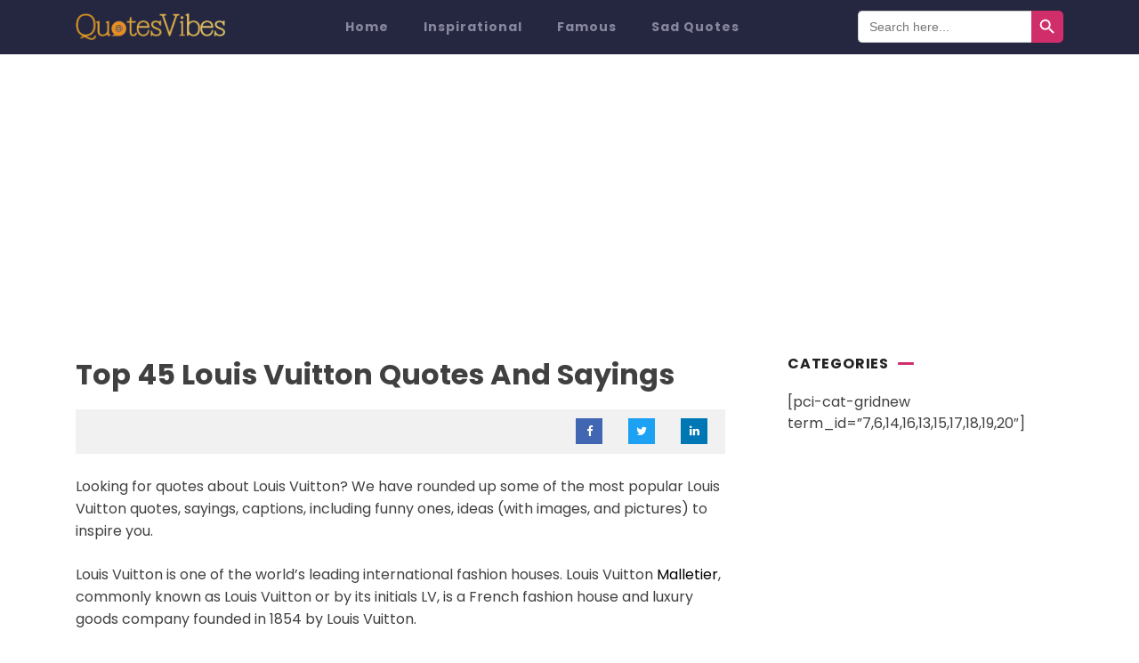

--- FILE ---
content_type: text/html; charset=UTF-8
request_url: https://quotesvibes.com/louis-vuitton-quotes-sayings/
body_size: 17414
content:
<!doctype html>
<html lang="en-US" prefix="og: https://ogp.me/ns#" class="js no-svg">
<head>
<meta charset="UTF-8">
<meta name="viewport" content="width=device-width, initial-scale=1">
<link rel="profile" href="https://gmpg.org/xfn/11">
<style>img:is([sizes="auto" i], [sizes^="auto," i]) { contain-intrinsic-size: 3000px 1500px }</style>
<!-- Search Engine Optimization by Rank Math - https://rankmath.com/ -->
<title>Top 45 Louis Vuitton Quotes And Sayings | Quotes Vibes</title>
<meta name="robots" content="follow, index, max-snippet:-1, max-video-preview:-1, max-image-preview:large"/>
<link rel="canonical" href="https://quotesvibes.com/louis-vuitton-quotes-sayings/" />
<meta property="og:locale" content="en_US" />
<meta property="og:type" content="article" />
<meta property="og:title" content="Top 45 Louis Vuitton Quotes And Sayings | Quotes Vibes" />
<meta property="og:description" content="Looking for quotes about Louis Vuitton? We have rounded up some of the most popular Louis Vuitton quotes, sayings, captions, including funny ones, ideas (with images, and pictures) to inspire you. Louis Vuitton is one of the world&#8217;s leading international fashion houses. Louis Vuitton Malletier, commonly known as Louis Vuitton or by its initials LV,&hellip;" />
<meta property="og:url" content="https://quotesvibes.com/louis-vuitton-quotes-sayings/" />
<meta property="article:tag" content="Louis Vuitton Quotes" />
<meta property="article:section" content="Famous" />
<meta property="og:updated_time" content="2021-05-12T19:52:11+00:00" />
<meta property="og:image" content="https://quotesvibes.com/wp-content/uploads/2021/05/Top-45-Louis-Vuitton-Quotes-And-Sayings.jpg" />
<meta property="og:image:secure_url" content="https://quotesvibes.com/wp-content/uploads/2021/05/Top-45-Louis-Vuitton-Quotes-And-Sayings.jpg" />
<meta property="og:image:width" content="1019" />
<meta property="og:image:height" content="542" />
<meta property="og:image:alt" content="Top 45 Louis Vuitton Quotes And Sayings" />
<meta property="og:image:type" content="image/jpeg" />
<meta property="article:published_time" content="2021-05-12T19:51:10+00:00" />
<meta property="article:modified_time" content="2021-05-12T19:52:11+00:00" />
<meta name="twitter:card" content="summary_large_image" />
<meta name="twitter:title" content="Top 45 Louis Vuitton Quotes And Sayings | Quotes Vibes" />
<meta name="twitter:description" content="Looking for quotes about Louis Vuitton? We have rounded up some of the most popular Louis Vuitton quotes, sayings, captions, including funny ones, ideas (with images, and pictures) to inspire you. Louis Vuitton is one of the world&#8217;s leading international fashion houses. Louis Vuitton Malletier, commonly known as Louis Vuitton or by its initials LV,&hellip;" />
<meta name="twitter:image" content="https://quotesvibes.com/wp-content/uploads/2021/05/Top-45-Louis-Vuitton-Quotes-And-Sayings.jpg" />
<meta name="twitter:label1" content="Written by" />
<meta name="twitter:data1" content="Abhishek J" />
<meta name="twitter:label2" content="Time to read" />
<meta name="twitter:data2" content="9 minutes" />
<script type="application/ld+json" class="rank-math-schema">{"@context":"https://schema.org","@graph":[{"@type":"Organization","@id":"https://quotesvibes.com/#organization","name":"Quotes Vibes"},{"@type":"WebSite","@id":"https://quotesvibes.com/#website","url":"https://quotesvibes.com","publisher":{"@id":"https://quotesvibes.com/#organization"},"inLanguage":"en-US"},{"@type":"ImageObject","@id":"https://quotesvibes.com/wp-content/uploads/2021/05/Top-45-Louis-Vuitton-Quotes-And-Sayings.jpg","url":"https://quotesvibes.com/wp-content/uploads/2021/05/Top-45-Louis-Vuitton-Quotes-And-Sayings.jpg","width":"1019","height":"542","caption":"Top 45 Louis Vuitton Quotes And Sayings","inLanguage":"en-US"},{"@type":"BreadcrumbList","@id":"https://quotesvibes.com/louis-vuitton-quotes-sayings/#breadcrumb","itemListElement":[{"@type":"ListItem","position":"1","item":{"@id":"https://quotesvibes.com","name":"Home"}},{"@type":"ListItem","position":"2","item":{"@id":"https://quotesvibes.com/louis-vuitton-quotes-sayings/","name":"Top 45 Louis Vuitton Quotes And Sayings"}}]},{"@type":"WebPage","@id":"https://quotesvibes.com/louis-vuitton-quotes-sayings/#webpage","url":"https://quotesvibes.com/louis-vuitton-quotes-sayings/","name":"Top 45 Louis Vuitton Quotes And Sayings | Quotes Vibes","datePublished":"2021-05-12T19:51:10+00:00","dateModified":"2021-05-12T19:52:11+00:00","isPartOf":{"@id":"https://quotesvibes.com/#website"},"primaryImageOfPage":{"@id":"https://quotesvibes.com/wp-content/uploads/2021/05/Top-45-Louis-Vuitton-Quotes-And-Sayings.jpg"},"inLanguage":"en-US","breadcrumb":{"@id":"https://quotesvibes.com/louis-vuitton-quotes-sayings/#breadcrumb"}},{"@type":"Person","@id":"https://quotesvibes.com/author/admin/","name":"Abhishek J","url":"https://quotesvibes.com/author/admin/","image":{"@type":"ImageObject","@id":"https://secure.gravatar.com/avatar/480a7d42835315f9d65fdbba9eddc95842faf17c41509282d23f2e7c51f28027?s=96&amp;d=mm&amp;r=g","url":"https://secure.gravatar.com/avatar/480a7d42835315f9d65fdbba9eddc95842faf17c41509282d23f2e7c51f28027?s=96&amp;d=mm&amp;r=g","caption":"Abhishek J","inLanguage":"en-US"},"sameAs":["https://quotesvibes.com/"],"worksFor":{"@id":"https://quotesvibes.com/#organization"}},{"@type":"BlogPosting","headline":"Top 45 Louis Vuitton Quotes And Sayings | Quotes Vibes","keywords":"Louis Vuitton Quotes","datePublished":"2021-05-12T19:51:10+00:00","dateModified":"2021-05-12T19:52:11+00:00","author":{"@id":"https://quotesvibes.com/author/admin/","name":"Abhishek J"},"publisher":{"@id":"https://quotesvibes.com/#organization"},"description":"Looking for quotes about Louis Vuitton? We have rounded up some of the most popular Louis Vuitton quotes, sayings, captions, including funny ones, ideas (with images, and pictures) to inspire you.","name":"Top 45 Louis Vuitton Quotes And Sayings | Quotes Vibes","@id":"https://quotesvibes.com/louis-vuitton-quotes-sayings/#richSnippet","isPartOf":{"@id":"https://quotesvibes.com/louis-vuitton-quotes-sayings/#webpage"},"image":{"@id":"https://quotesvibes.com/wp-content/uploads/2021/05/Top-45-Louis-Vuitton-Quotes-And-Sayings.jpg"},"inLanguage":"en-US","mainEntityOfPage":{"@id":"https://quotesvibes.com/louis-vuitton-quotes-sayings/#webpage"}}]}</script>
<!-- /Rank Math WordPress SEO plugin -->
<link rel="alternate" type="application/rss+xml" title="Quotes Vibes &raquo; Feed" href="https://quotesvibes.com/feed/" />
<link rel="alternate" type="application/rss+xml" title="Quotes Vibes &raquo; Comments Feed" href="https://quotesvibes.com/comments/feed/" />
<link rel="alternate" type="application/rss+xml" title="Quotes Vibes &raquo; Top 45 Louis Vuitton Quotes And Sayings Comments Feed" href="https://quotesvibes.com/louis-vuitton-quotes-sayings/feed/" />
<!-- <link rel='stylesheet' id='pt-cv-public-style-css' href='https://quotesvibes.com/wp-content/plugins/content-views-query-and-display-post-page/public/assets/css/cv.css?ver=4.1' media='all' /> -->
<!-- <link rel='stylesheet' id='wp-block-library-css' href='https://quotesvibes.com/wp-includes/css/dist/block-library/style.min.css?ver=6.8.1' media='all' /> -->
<link rel="stylesheet" type="text/css" href="//quotesvibes.com/wp-content/cache/wpfc-minified/jmy9mbbj/3ufqo.css" media="all"/>
<style id='classic-theme-styles-inline-css'>
/*! This file is auto-generated */
.wp-block-button__link{color:#fff;background-color:#32373c;border-radius:9999px;box-shadow:none;text-decoration:none;padding:calc(.667em + 2px) calc(1.333em + 2px);font-size:1.125em}.wp-block-file__button{background:#32373c;color:#fff;text-decoration:none}
</style>
<style id='global-styles-inline-css'>
:root{--wp--preset--aspect-ratio--square: 1;--wp--preset--aspect-ratio--4-3: 4/3;--wp--preset--aspect-ratio--3-4: 3/4;--wp--preset--aspect-ratio--3-2: 3/2;--wp--preset--aspect-ratio--2-3: 2/3;--wp--preset--aspect-ratio--16-9: 16/9;--wp--preset--aspect-ratio--9-16: 9/16;--wp--preset--color--black: #000000;--wp--preset--color--cyan-bluish-gray: #abb8c3;--wp--preset--color--white: #ffffff;--wp--preset--color--pale-pink: #f78da7;--wp--preset--color--vivid-red: #cf2e2e;--wp--preset--color--luminous-vivid-orange: #ff6900;--wp--preset--color--luminous-vivid-amber: #fcb900;--wp--preset--color--light-green-cyan: #7bdcb5;--wp--preset--color--vivid-green-cyan: #00d084;--wp--preset--color--pale-cyan-blue: #8ed1fc;--wp--preset--color--vivid-cyan-blue: #0693e3;--wp--preset--color--vivid-purple: #9b51e0;--wp--preset--gradient--vivid-cyan-blue-to-vivid-purple: linear-gradient(135deg,rgba(6,147,227,1) 0%,rgb(155,81,224) 100%);--wp--preset--gradient--light-green-cyan-to-vivid-green-cyan: linear-gradient(135deg,rgb(122,220,180) 0%,rgb(0,208,130) 100%);--wp--preset--gradient--luminous-vivid-amber-to-luminous-vivid-orange: linear-gradient(135deg,rgba(252,185,0,1) 0%,rgba(255,105,0,1) 100%);--wp--preset--gradient--luminous-vivid-orange-to-vivid-red: linear-gradient(135deg,rgba(255,105,0,1) 0%,rgb(207,46,46) 100%);--wp--preset--gradient--very-light-gray-to-cyan-bluish-gray: linear-gradient(135deg,rgb(238,238,238) 0%,rgb(169,184,195) 100%);--wp--preset--gradient--cool-to-warm-spectrum: linear-gradient(135deg,rgb(74,234,220) 0%,rgb(151,120,209) 20%,rgb(207,42,186) 40%,rgb(238,44,130) 60%,rgb(251,105,98) 80%,rgb(254,248,76) 100%);--wp--preset--gradient--blush-light-purple: linear-gradient(135deg,rgb(255,206,236) 0%,rgb(152,150,240) 100%);--wp--preset--gradient--blush-bordeaux: linear-gradient(135deg,rgb(254,205,165) 0%,rgb(254,45,45) 50%,rgb(107,0,62) 100%);--wp--preset--gradient--luminous-dusk: linear-gradient(135deg,rgb(255,203,112) 0%,rgb(199,81,192) 50%,rgb(65,88,208) 100%);--wp--preset--gradient--pale-ocean: linear-gradient(135deg,rgb(255,245,203) 0%,rgb(182,227,212) 50%,rgb(51,167,181) 100%);--wp--preset--gradient--electric-grass: linear-gradient(135deg,rgb(202,248,128) 0%,rgb(113,206,126) 100%);--wp--preset--gradient--midnight: linear-gradient(135deg,rgb(2,3,129) 0%,rgb(40,116,252) 100%);--wp--preset--font-size--small: 13px;--wp--preset--font-size--medium: 20px;--wp--preset--font-size--large: 36px;--wp--preset--font-size--x-large: 42px;--wp--preset--spacing--20: 0.44rem;--wp--preset--spacing--30: 0.67rem;--wp--preset--spacing--40: 1rem;--wp--preset--spacing--50: 1.5rem;--wp--preset--spacing--60: 2.25rem;--wp--preset--spacing--70: 3.38rem;--wp--preset--spacing--80: 5.06rem;--wp--preset--shadow--natural: 6px 6px 9px rgba(0, 0, 0, 0.2);--wp--preset--shadow--deep: 12px 12px 50px rgba(0, 0, 0, 0.4);--wp--preset--shadow--sharp: 6px 6px 0px rgba(0, 0, 0, 0.2);--wp--preset--shadow--outlined: 6px 6px 0px -3px rgba(255, 255, 255, 1), 6px 6px rgba(0, 0, 0, 1);--wp--preset--shadow--crisp: 6px 6px 0px rgba(0, 0, 0, 1);}:where(.is-layout-flex){gap: 0.5em;}:where(.is-layout-grid){gap: 0.5em;}body .is-layout-flex{display: flex;}.is-layout-flex{flex-wrap: wrap;align-items: center;}.is-layout-flex > :is(*, div){margin: 0;}body .is-layout-grid{display: grid;}.is-layout-grid > :is(*, div){margin: 0;}:where(.wp-block-columns.is-layout-flex){gap: 2em;}:where(.wp-block-columns.is-layout-grid){gap: 2em;}:where(.wp-block-post-template.is-layout-flex){gap: 1.25em;}:where(.wp-block-post-template.is-layout-grid){gap: 1.25em;}.has-black-color{color: var(--wp--preset--color--black) !important;}.has-cyan-bluish-gray-color{color: var(--wp--preset--color--cyan-bluish-gray) !important;}.has-white-color{color: var(--wp--preset--color--white) !important;}.has-pale-pink-color{color: var(--wp--preset--color--pale-pink) !important;}.has-vivid-red-color{color: var(--wp--preset--color--vivid-red) !important;}.has-luminous-vivid-orange-color{color: var(--wp--preset--color--luminous-vivid-orange) !important;}.has-luminous-vivid-amber-color{color: var(--wp--preset--color--luminous-vivid-amber) !important;}.has-light-green-cyan-color{color: var(--wp--preset--color--light-green-cyan) !important;}.has-vivid-green-cyan-color{color: var(--wp--preset--color--vivid-green-cyan) !important;}.has-pale-cyan-blue-color{color: var(--wp--preset--color--pale-cyan-blue) !important;}.has-vivid-cyan-blue-color{color: var(--wp--preset--color--vivid-cyan-blue) !important;}.has-vivid-purple-color{color: var(--wp--preset--color--vivid-purple) !important;}.has-black-background-color{background-color: var(--wp--preset--color--black) !important;}.has-cyan-bluish-gray-background-color{background-color: var(--wp--preset--color--cyan-bluish-gray) !important;}.has-white-background-color{background-color: var(--wp--preset--color--white) !important;}.has-pale-pink-background-color{background-color: var(--wp--preset--color--pale-pink) !important;}.has-vivid-red-background-color{background-color: var(--wp--preset--color--vivid-red) !important;}.has-luminous-vivid-orange-background-color{background-color: var(--wp--preset--color--luminous-vivid-orange) !important;}.has-luminous-vivid-amber-background-color{background-color: var(--wp--preset--color--luminous-vivid-amber) !important;}.has-light-green-cyan-background-color{background-color: var(--wp--preset--color--light-green-cyan) !important;}.has-vivid-green-cyan-background-color{background-color: var(--wp--preset--color--vivid-green-cyan) !important;}.has-pale-cyan-blue-background-color{background-color: var(--wp--preset--color--pale-cyan-blue) !important;}.has-vivid-cyan-blue-background-color{background-color: var(--wp--preset--color--vivid-cyan-blue) !important;}.has-vivid-purple-background-color{background-color: var(--wp--preset--color--vivid-purple) !important;}.has-black-border-color{border-color: var(--wp--preset--color--black) !important;}.has-cyan-bluish-gray-border-color{border-color: var(--wp--preset--color--cyan-bluish-gray) !important;}.has-white-border-color{border-color: var(--wp--preset--color--white) !important;}.has-pale-pink-border-color{border-color: var(--wp--preset--color--pale-pink) !important;}.has-vivid-red-border-color{border-color: var(--wp--preset--color--vivid-red) !important;}.has-luminous-vivid-orange-border-color{border-color: var(--wp--preset--color--luminous-vivid-orange) !important;}.has-luminous-vivid-amber-border-color{border-color: var(--wp--preset--color--luminous-vivid-amber) !important;}.has-light-green-cyan-border-color{border-color: var(--wp--preset--color--light-green-cyan) !important;}.has-vivid-green-cyan-border-color{border-color: var(--wp--preset--color--vivid-green-cyan) !important;}.has-pale-cyan-blue-border-color{border-color: var(--wp--preset--color--pale-cyan-blue) !important;}.has-vivid-cyan-blue-border-color{border-color: var(--wp--preset--color--vivid-cyan-blue) !important;}.has-vivid-purple-border-color{border-color: var(--wp--preset--color--vivid-purple) !important;}.has-vivid-cyan-blue-to-vivid-purple-gradient-background{background: var(--wp--preset--gradient--vivid-cyan-blue-to-vivid-purple) !important;}.has-light-green-cyan-to-vivid-green-cyan-gradient-background{background: var(--wp--preset--gradient--light-green-cyan-to-vivid-green-cyan) !important;}.has-luminous-vivid-amber-to-luminous-vivid-orange-gradient-background{background: var(--wp--preset--gradient--luminous-vivid-amber-to-luminous-vivid-orange) !important;}.has-luminous-vivid-orange-to-vivid-red-gradient-background{background: var(--wp--preset--gradient--luminous-vivid-orange-to-vivid-red) !important;}.has-very-light-gray-to-cyan-bluish-gray-gradient-background{background: var(--wp--preset--gradient--very-light-gray-to-cyan-bluish-gray) !important;}.has-cool-to-warm-spectrum-gradient-background{background: var(--wp--preset--gradient--cool-to-warm-spectrum) !important;}.has-blush-light-purple-gradient-background{background: var(--wp--preset--gradient--blush-light-purple) !important;}.has-blush-bordeaux-gradient-background{background: var(--wp--preset--gradient--blush-bordeaux) !important;}.has-luminous-dusk-gradient-background{background: var(--wp--preset--gradient--luminous-dusk) !important;}.has-pale-ocean-gradient-background{background: var(--wp--preset--gradient--pale-ocean) !important;}.has-electric-grass-gradient-background{background: var(--wp--preset--gradient--electric-grass) !important;}.has-midnight-gradient-background{background: var(--wp--preset--gradient--midnight) !important;}.has-small-font-size{font-size: var(--wp--preset--font-size--small) !important;}.has-medium-font-size{font-size: var(--wp--preset--font-size--medium) !important;}.has-large-font-size{font-size: var(--wp--preset--font-size--large) !important;}.has-x-large-font-size{font-size: var(--wp--preset--font-size--x-large) !important;}
:where(.wp-block-post-template.is-layout-flex){gap: 1.25em;}:where(.wp-block-post-template.is-layout-grid){gap: 1.25em;}
:where(.wp-block-columns.is-layout-flex){gap: 2em;}:where(.wp-block-columns.is-layout-grid){gap: 2em;}
:root :where(.wp-block-pullquote){font-size: 1.5em;line-height: 1.6;}
</style>
<!-- <link rel='stylesheet' id='contact-form-7-css' href='https://quotesvibes.com/wp-content/plugins/contact-form-7/includes/css/styles.css?ver=6.0.6' media='all' /> -->
<!-- <link rel='stylesheet' id='wpos-slick-style-css' href='https://quotesvibes.com/wp-content/plugins/post-category-image-with-grid-and-slider/assets/css/slick.css?ver=1.5.3' media='all' /> -->
<!-- <link rel='stylesheet' id='pciwgas-publlic-style-css' href='https://quotesvibes.com/wp-content/plugins/post-category-image-with-grid-and-slider/assets/css/pciwgas-public.css?ver=1.5.3' media='all' /> -->
<!-- <link rel='stylesheet' id='ivory-search-styles-css' href='https://quotesvibes.com/wp-content/plugins/add-search-to-menu/public/css/ivory-search.min.css?ver=5.5.11' media='all' /> -->
<!-- <link rel='stylesheet' id='ez-toc-css' href='https://quotesvibes.com/wp-content/plugins/easy-table-of-contents/assets/css/screen.min.css?ver=2.0.74' media='all' /> -->
<link rel="stylesheet" type="text/css" href="//quotesvibes.com/wp-content/cache/wpfc-minified/7nxnkzfx/3ufqo.css" media="all"/>
<style id='ez-toc-inline-css'>
div#ez-toc-container .ez-toc-title {font-size: 120%;}div#ez-toc-container .ez-toc-title {font-weight: 500;}div#ez-toc-container ul li , div#ez-toc-container ul li a {font-size: 95%;}div#ez-toc-container ul li , div#ez-toc-container ul li a {font-weight: 500;}div#ez-toc-container nav ul ul li {font-size: 90%;}
.ez-toc-container-direction {direction: ltr;}.ez-toc-counter ul{counter-reset: item ;}.ez-toc-counter nav ul li a::before {content: counters(item, '.', decimal) '. ';display: inline-block;counter-increment: item;flex-grow: 0;flex-shrink: 0;margin-right: .2em; float: left; }.ez-toc-widget-direction {direction: ltr;}.ez-toc-widget-container ul{counter-reset: item ;}.ez-toc-widget-container nav ul li a::before {content: counters(item, '.', decimal) '. ';display: inline-block;counter-increment: item;flex-grow: 0;flex-shrink: 0;margin-right: .2em; float: left; }
</style>
<!-- <link rel='stylesheet' id='bootstrap-css-css' href='https://quotesvibes.com/wp-content/themes/blogwaves/assets/css/bootstrap.css?ver=6.8.1' media='all' /> -->
<!-- <link rel='stylesheet' id='font-awesome-css-css' href='https://quotesvibes.com/wp-content/themes/blogwaves/assets/css/font-awesome.css?ver=6.8.1' media='all' /> -->
<!-- <link rel='stylesheet' id='blogwaves-meanmenu-css-css' href='https://quotesvibes.com/wp-content/themes/blogwaves/assets/css/meanmenu.css?ver=6.8.1' media='all' /> -->
<!-- <link rel='stylesheet' id='blogwaves-responsive-css-css' href='https://quotesvibes.com/wp-content/themes/blogwaves/assets/css/responsive.css?ver=6.8.1' media='all' /> -->
<!-- <link rel='stylesheet' id='blogwaves-custom-css-css' href='https://quotesvibes.com/wp-content/themes/blogwaves/assets/css/custom.css?ver=6.8.1' media='all' /> -->
<!-- <link rel='stylesheet' id='blogwaves-style-css' href='https://quotesvibes.com/wp-content/themes/blogwaves/style.css?ver=1.0.0' media='all' /> -->
<link rel="stylesheet" type="text/css" href="//quotesvibes.com/wp-content/cache/wpfc-minified/1b1u84md/3ufqo.css" media="all"/>
<script src='//quotesvibes.com/wp-content/cache/wpfc-minified/1nejxeek/3ufqo.js' type="text/javascript"></script>
<!-- <script src="https://quotesvibes.com/wp-includes/js/jquery/jquery.min.js?ver=3.7.1" id="jquery-core-js"></script> -->
<!-- <script src="https://quotesvibes.com/wp-includes/js/jquery/jquery-migrate.min.js?ver=3.4.1" id="jquery-migrate-js"></script> -->
<script id="jquery-js-after">
jQuery(document).ready(function() {
jQuery(".47449f6721b28efee8f78d690a93ba95").click(function() {
jQuery.post(
"https://quotesvibes.com/wp-admin/admin-ajax.php", {
"action": "quick_adsense_onpost_ad_click",
"quick_adsense_onpost_ad_index": jQuery(this).attr("data-index"),
"quick_adsense_nonce": "2f96b7760b",
}, function(response) { }
);
});
});
</script>
<link rel="https://api.w.org/" href="https://quotesvibes.com/wp-json/" /><link rel="alternate" title="JSON" type="application/json" href="https://quotesvibes.com/wp-json/wp/v2/posts/702" /><link rel="EditURI" type="application/rsd+xml" title="RSD" href="https://quotesvibes.com/xmlrpc.php?rsd" />
<meta name="generator" content="WordPress 6.8.1" />
<link rel='shortlink' href='https://quotesvibes.com/?p=702' />
<link rel="alternate" title="oEmbed (JSON)" type="application/json+oembed" href="https://quotesvibes.com/wp-json/oembed/1.0/embed?url=https%3A%2F%2Fquotesvibes.com%2Flouis-vuitton-quotes-sayings%2F" />
<link rel="alternate" title="oEmbed (XML)" type="text/xml+oembed" href="https://quotesvibes.com/wp-json/oembed/1.0/embed?url=https%3A%2F%2Fquotesvibes.com%2Flouis-vuitton-quotes-sayings%2F&#038;format=xml" />
<!-- GA Google Analytics @ https://m0n.co/ga -->
<script>
(function(i,s,o,g,r,a,m){i['GoogleAnalyticsObject']=r;i[r]=i[r]||function(){
(i[r].q=i[r].q||[]).push(arguments)},i[r].l=1*new Date();a=s.createElement(o),
m=s.getElementsByTagName(o)[0];a.async=1;a.src=g;m.parentNode.insertBefore(a,m)
})(window,document,'script','https://www.google-analytics.com/analytics.js','ga');
ga('create', 'UA-195125518-1', 'auto');
ga('send', 'pageview');
</script>
<meta name="google-site-verification" content="BtWhCyO8IwOpV298-a05hLjdxHXtiMSk4sZgSKWLL8s" />
<script async src="https://pagead2.googlesyndication.com/pagead/js/adsbygoogle.js?client=ca-pub-4103057395644263" crossorigin="anonymous"></script><link rel="pingback" href="https://quotesvibes.com/xmlrpc.php"><link rel="icon" href="https://quotesvibes.com/wp-content/uploads/2021/04/cropped-favicon-32x32.jpg" sizes="32x32" />
<link rel="icon" href="https://quotesvibes.com/wp-content/uploads/2021/04/cropped-favicon-192x192.jpg" sizes="192x192" />
<link rel="apple-touch-icon" href="https://quotesvibes.com/wp-content/uploads/2021/04/cropped-favicon-180x180.jpg" />
<meta name="msapplication-TileImage" content="https://quotesvibes.com/wp-content/uploads/2021/04/cropped-favicon-270x270.jpg" />
<style id="wp-custom-css">
@import url('https://fonts.googleapis.com/css2?family=Poppins&display=swap');
@import url('https://fonts.googleapis.com/css2?family=Poppins:wght@700&display=swap');
body {font-family: 'Poppins', sans-serif;}
.wp-blog-section .blog-wrap .content-part .title:after, .wp-blog-section .sidebar .sidebar-title .title:after {
content: " ";
margin-left: 10px;
width: 18px;
height: 3px;
background-color: #d02e6a;
position: relative;
bottom: auto;
}
.wp-blog-section .blog-wrap .content-part .title, .wp-blog-section .sidebar .sidebar-title .title {
position: relative;
display: -webkit-box;
display: -webkit-flex;
display: -moz-box;
display: -ms-flexbox;
display: flex;
-webkit-box-align: center;
-webkit-align-items: center;
-moz-box-align: center;
-ms-flex-align: center;
align-items: center;
line-height: 23px;
font-size: 16px;
font-weight: 700;
letter-spacing: .8px;
color: #222;
text-transform:uppercase;
}
.wp-blog-section .blog-wrap .content-part .title:before, .wp-blog-section .sidebar .sidebar-title .title:before {display:none;}
.pciwgas-cat-wrap .pciwgas-post-cat-inner {position:relative;}
.pciwgas-img-wrapper {background:#000;border-radius: 4px;    overflow: hidden;}
.pciwgas-cat-wrap .pciwgas-img-wrapper img.pciwgas-cat-img {opacity:.5;border-radius: 4px;}
.pciwgas-cat-wrap .pciwgas-title {
position: absolute;
top: 0;
width: 100%;
height: 100%;
padding: 55px 15px;
}
.pciwgas-cat-wrap .pciwgas-title a {color:#fff;font-size: 18px;}
.pciwgas-cat-wrap .pciwgas-cat-count {
background: #ee226700 !important;
width: 100%;
float: left;
color: #ffffff;
font-weight: 700;
}
.all-desc {
margin-top: 15px;
line-height: 22px;
font-size: 14px;
color: #666;
}
.pciwgas-post-cat-inner:hover .pciwgas-img-wrapper img.pciwgas-cat-img {
-webkit-transform: scale(1.3);
-ms-transform: scale(1.3);
transform: scale(1.3);
-webkit-transition: .3s;
-o-transition: .3s;
transition: .3s;
}
.rpwe-block li:first-child h3 {
margin-top: 8px !important;
line-height: 20px;
font-size: 14px !important;
font-weight: 600;
color: #222;
clear: both;
width: 100%;
float: left;
}
.rpwe-block li:first-child img {
width: 100%;
border-radius: 4px;
padding: 0 !important;
border: none !important;
margin: 0;
}
.rpwe-block li a .rpwe-thumb {	
padding: 0 !important;
border: none !important;
border-radius:4px;
}
.wp-blog-section .sidebar .sidebar-title .title {margin-bottom:20px;}
.rpwe-block li h3 {line-height: 1;}
.rpwe-block  h3 a {
font-size: 14px;
font-weight: 600;
}
.widget  .rpwe-block li {
border-bottom: none;
margin-bottom: 6px;
padding-bottom: 6px;
}
.wp-blog-section .blog-wrap .content-part h3 a {
font-size: 16px;
}
.wp-blog-section .blog-wrap .content-part h3 a:hover {
color: #f10849;
}
.pt-cv-meta-fields a {
color: #999;
}
.pt-cv-wrapper .pt-cv-ifield img {
width: 100%;
height: 100%;
-o-object-fit: cover;
object-fit: cover;
border-radius: 4px;
max-height: 232px;
}
.sidebar .parentnewwidget .pciwgas-cat-wrap .pciwgas-title a {font-size:15px;}
.sidebar .parentnewwidget .pciwgas-cat-wrap .pciwgas-cat-count {
background: transparent !important;
font-size: 15px;
margin: 15px 24px;
}
.sidebar .pciwgas-post-cat-inner .pciwgas-img-wrapper {height:60px !important;border-radius: 0px;}
.topic-more a:hover {text-decoration:none;}
.ptb-100 {padding-top:20px;}
.pciwgas-cat-wrap .pciwgas-cat-count {padding: 6px 10px;}
.pciwgas-cat-wrap .pciwgas-post-cat-inner {
margin-bottom: 10px;
}
.topic-more a {
font-size: 13px;
align-items: center;
line-height: 20px;
font-weight: 500;
letter-spacing: 1px;
color: #222;
}
.topic-more {margin-top:10px;}
.topic-more a:hover {color: #f10849;}
.footer-section .footer-top {padding:0px;}
.footer-section .footer-top ul li {
line-height: 17px;
font-size: 13px;
font-weight: 500;
color: #d3d3de;
font-family: 'Poppins', sans-serif;
padding-right: 15px;
}
.footer-section .footer-top ul li a, .footer-section .copyright-footer p {
font-size:13px;
color: #d3d3de;
}
.footer-section .footer-top ul li a:hover {text-decoration:none;opacity:.5;}
.footer-section .footer-top ul {
display: -webkit-box;
display: -webkit-flex;
display: -moz-box;
display: -ms-flexbox;
display: flex;
-webkit-box-align: center;
-webkit-align-items: center;
-moz-box-align: center;
-ms-flex-align: center;
align-items: center;
}
.footer-section .copyright-footer p {text-align:right;}
.main-navigation li a {
transition: all 0.5s;
line-height: 23px;
font-size: 14px;
font-weight: 600;
color: #87889f;
}
#masthead {
text-align: center;
position: inherit;
background:#25263f!important;
z-index: inherit;
padding: 5px 10px;
width: 100%;
height: auto;
}
#top-menu {
background:none !important;
padding:0px;
text-align:left;
}
.wp-main-header .blogwave-site-naming-wrapper a {
font-size: inherit;
display: block;
width: 168px;
}
.wp-main-header .blogwave-site-naming-wrapper {padding:5px 0px;margin:5px 0;}
.astm-search-menu {
float: right;
padding: 7px 0;
}
.menu-toggle {
position: absolute;
top: -35px;
right: 0;
padding: 0;
}
.menu-toggle:focus {
outline: none;
}
.main-navigation a:hover, .main-navigation li.current_page_item a {
color: #fff;
}
.is-search-icon {
background: #d02e6a;
font-size: 14px!important;
border: 1px solid #d02e6a;
border-radius: 0px 5px 5px 0px;
}
.is-form-style input.is-search-input {border-radius: 5px 0px 0px 5px;}
.is-form-style .is-search-submit path {
fill: #fff;
}
.is-search-icon:hover {background: #d02e6a;}
.content-part ol>li blockquote {
border-left:none;
margin: 0;
padding-left: 0;
}
.category-inspiration .wp-blog-section .blog-wrap .content-part {line-height:inherit;}
.wp-main-header .wp-topbar-menu ul li:first-child {margin-left:0px;}
.wp-blog-section .blog-wrap .content-part p {line-height:normal;}
.wp-blog-section .blog-wrap .content-part h3.title {margin-top:0px;}
@media only screen and (max-width: 991px) {
.main-navigation {
background-color: transparent;
}
.main-navigation li, .main-navigation > div > ul {border:none;}
.astm-search-menu {width:100%;}
.main-navigation li a {color:#fff;}
.wp-blog-section .sidebar {
padding: 0px 0 15px 0;
}
}
@media only screen and (max-width: 767px) {
.footer-section .footer-top .row{justify-content:center;}
.footer-section .copyright-footer p {text-align:center;}
.wp-topbar-menu .col-md-4 {text-align:center !important;}
.wp-main-header .wp-topbar-menu .topbar-left {
display: block;
}
}
</style>
</head>
<body class="wp-singular post-template-default single single-post postid-702 single-format-standard wp-custom-logo wp-theme-blogwaves blogwaves has--layout">
<div id="page" class="site-wrapper site">
<a class="skip-link screen-reader-text" href="#primary">Skip to content</a>
<header  id="masthead" class="wp-main-header">
<div class="container">
<div class="row">
<div class="col-lg-3 col-sm-12">
<div class="blogwave-site-naming-wrapper logo-area text-center">
<a href="https://quotesvibes.com/" class="custom-logo-link" rel="home"><img width="376" height="67" src="https://quotesvibes.com/wp-content/uploads/2021/04/Final-Logo-QV-1-1.png" class="custom-logo" alt="Quotes Vibes" decoding="async" srcset="https://quotesvibes.com/wp-content/uploads/2021/04/Final-Logo-QV-1-1.png 376w, https://quotesvibes.com/wp-content/uploads/2021/04/Final-Logo-QV-1-1-300x53.png 300w" sizes="(max-width: 376px) 100vw, 376px" /></a>
</div>
</div>
<div class="col-lg-9 col-sm-12"><nav id="site-navigation" class="main-navigation" role="navigation" aria-label="Top Menu">
<button class="menu-toggle" aria-controls="top-menu" aria-expanded="false">
<i class="icon fa fa-bars"></i>
</button>
<div class="menu-main-menu-container"><ul id="top-menu" class="menu"><li id="menu-item-27" class="menu-item menu-item-type-post_type menu-item-object-page menu-item-home menu-item-27"><a href="https://quotesvibes.com/">Home</a></li>
<li id="menu-item-1916" class="menu-item menu-item-type-taxonomy menu-item-object-category menu-item-1916"><a href="https://quotesvibes.com/category/inspirational/">Inspirational</a></li>
<li id="menu-item-1917" class="menu-item menu-item-type-taxonomy menu-item-object-category current-post-ancestor current-menu-parent current-post-parent menu-item-1917"><a href="https://quotesvibes.com/category/famous/">Famous</a></li>
<li id="menu-item-1918" class="menu-item menu-item-type-taxonomy menu-item-object-category menu-item-1918"><a href="https://quotesvibes.com/category/sad/">Sad Quotes</a></li>
<li class=" astm-search-menu is-menu default menu-item"><form  class="is-search-form is-form-style is-form-style-3 is-form-id-0 " action="https://quotesvibes.com/" method="get" role="search" ><label for="is-search-input-0"><span class="is-screen-reader-text">Search for:</span><input  type="search" id="is-search-input-0" name="s" value="" class="is-search-input" placeholder="Search here..." autocomplete=off /></label><button type="submit" class="is-search-submit"><span class="is-screen-reader-text">Search Button</span><span class="is-search-icon"><svg focusable="false" aria-label="Search" xmlns="http://www.w3.org/2000/svg" viewBox="0 0 24 24" width="24px"><path d="M15.5 14h-.79l-.28-.27C15.41 12.59 16 11.11 16 9.5 16 5.91 13.09 3 9.5 3S3 5.91 3 9.5 5.91 16 9.5 16c1.61 0 3.09-.59 4.23-1.57l.27.28v.79l5 4.99L20.49 19l-4.99-5zm-6 0C7.01 14 5 11.99 5 9.5S7.01 5 9.5 5 14 7.01 14 9.5 11.99 14 9.5 14z"></path></svg></span></button></form><div class="search-close"></div></li></ul></div></nav></div>
</div></div>
<!-- Start Navbar Area -->
</header>
<div id="primary" class="site-content">
<section class="wp-blog-section ptb-100 bg-color">
<div class="container">
<div class="row has-right-sidebar">
<div class="col-lg-8">
<div class="blog-wrap">
<!--     <div class="image-part mb-25">
</div> -->
<div class="content-part p-0">
<h1 class="heading-title mb-20" style="display:block;font-weight:700">Top 45 Louis Vuitton Quotes And Sayings</h1>
<div class="wp-main-header">
<div class="wp-topbar-menu" style="display:block">
<div class="container">
<div class="row justify-content-center">
<div class="col-lg-6 col-md-6 col-12 text-left">
<div class="topbar-left text-center-md-left text-left">
<ul>
<li><span style="color: #ee2267 !important;"> </span></li>
</ul>
</div>
</div>
<!--<div class="col-lg-3 col-md-4 col-6 text-left">-->
<!--    <div class="topbar-left text-center-md-left text-left">-->
<!--        <ul>-->
<!--            <li><span style=""> By Abhishek J </span></li>-->
<!--        </ul>-->
<!--    </div>-->
<!--</div>-->
<div class="col-lg-6 col-md-6 col-12 text-md-right text-center">
<div class="topbar-right">
<ul class="social-area">
<li>
<a class="facebook-custom" href="https://www.facebook.com/sharer?u=https://quotesvibes.com/louis-vuitton-quotes-sayings/&amp;t=Top 45 Louis Vuitton Quotes And Sayings" target="_blank" rel="noopener noreferrer"><i class="fa fa-facebook"></i></a></li> 
<li>
<a class="twitter-custom" title="Click to share this post on Twitter" href="http://twitter.com/intent/tweet?text=Currently reading Top 45 Louis Vuitton Quotes And Sayings&amp;url=https://quotesvibes.com/louis-vuitton-quotes-sayings/" target="_blank" rel="noopener noreferrer"> 
<i class="fa fa-twitter"></i></a></li>
<li><a class="linkedin-custom" href="http://www.linkedin.com/shareArticle?mini=true&amp;url=https://quotesvibes.com/louis-vuitton-quotes-sayings/&amp;title=Top 45 Louis Vuitton Quotes And Sayings&amp;summary=&amp;source=Quotes Vibes" target="_new" rel="noopener noreferrer"><i class="fa fa-linkedin"></i></a></li>
</ul>
</div>
</div>
</div>
</div>
</div>
</div><br>
<p>Looking for quotes about Louis Vuitton? We have rounded up some of the most popular Louis Vuitton quotes, sayings, captions, including funny ones, ideas (with images, and pictures) to inspire you.</p>
<p>Louis Vuitton is one of the world&#8217;s leading international fashion houses. Louis Vuitton <a href="https://en.wikipedia.org/wiki/Louis_Vuitton" target="_blank" rel="noopener">Malletier</a>, commonly known as Louis Vuitton or by its initials LV, is a French fashion house and luxury goods company founded in 1854 by Louis Vuitton.</p>
<p>The label&#8217;s LV monogram appears on most of its products, ranging from bags, handbags, and leather goods to ready-to-wear, shoes, watches, jewelry, accessories, sunglasses and books. Don&#8217;t forget to read our quotes on <a href="https://quotesvibes.com/perfectly-imperfect-quotes/">perfectly imperfect</a> for people who love to be themselves.</p>
<h2 style="text-align: center;">Louis Vuitton Quotes</h2>
<ol>
<li>“Keep calm and love Louis Vuitton.”
<figure id="attachment_1065" aria-describedby="caption-attachment-1065" style="width: 400px" class="wp-caption aligncenter"><a href="https://quotesvibes.com/wp-content/uploads/2021/05/Louis-Vuitton-Captions.jpg"><img fetchpriority="high" decoding="async" class="size-medium wp-image-1065" src="https://quotesvibes.com/wp-content/uploads/2021/05/Louis-Vuitton-Captions-400x392.jpg" alt="Louis Vuitton Captions" width="400" height="392" srcset="https://quotesvibes.com/wp-content/uploads/2021/05/Louis-Vuitton-Captions-400x392.jpg 400w, https://quotesvibes.com/wp-content/uploads/2021/05/Louis-Vuitton-Captions-45x45.jpg 45w, https://quotesvibes.com/wp-content/uploads/2021/05/Louis-Vuitton-Captions.jpg 563w" sizes="(max-width: 400px) 100vw, 400px" /></a><figcaption id="caption-attachment-1065" class="wp-caption-text">Louis Vuitton Captions</figcaption></figure>
<hr />
</li>
<li>“The fake Louis Vuitton looks so authentic. Said no-one ever.”
<figure id="attachment_1067" aria-describedby="caption-attachment-1067" style="width: 400px" class="wp-caption aligncenter"><a href="https://quotesvibes.com/wp-content/uploads/2021/05/Louis-Vuitton-Quotes.jpg"><img decoding="async" class="size-medium wp-image-1067" src="https://quotesvibes.com/wp-content/uploads/2021/05/Louis-Vuitton-Quotes-400x394.jpg" alt="Louis Vuitton Quotes" width="400" height="394" srcset="https://quotesvibes.com/wp-content/uploads/2021/05/Louis-Vuitton-Quotes-400x394.jpg 400w, https://quotesvibes.com/wp-content/uploads/2021/05/Louis-Vuitton-Quotes-45x45.jpg 45w, https://quotesvibes.com/wp-content/uploads/2021/05/Louis-Vuitton-Quotes.jpg 563w" sizes="(max-width: 400px) 100vw, 400px" /></a><figcaption id="caption-attachment-1067" class="wp-caption-text">Louis Vuitton Quotes</figcaption></figure>
<hr />
</li>
<li>“It&#8217;s always &#8220;wyd&#8221; it&#8217;s never &#8220;what Louis Vuitton bag you want?&#8221;”<br />
<hr />
</li>
<li>“My favorite designer has to be Louis Vuitton.” ― Nayvadius Cash<br />
<hr />
</li>
<li>“Flowers say &#8220;I&#8217;m sorry&#8221; Louis Vuitton says &#8220;I&#8217;ve learned my lesson&#8221;.”<br />
<hr />
</li>
<li>“Yes, I speak French: Louis Vuitton. Chanel. Dior. Louboutin and Lanvin.”
<figure id="attachment_1066" aria-describedby="caption-attachment-1066" style="width: 400px" class="wp-caption aligncenter"><a href="https://quotesvibes.com/wp-content/uploads/2021/05/Louis-Vuitton-Funny-Quotes.jpg"><img decoding="async" class="size-medium wp-image-1066" src="https://quotesvibes.com/wp-content/uploads/2021/05/Louis-Vuitton-Funny-Quotes-400x388.jpg" alt="Louis Vuitton Funny Quotes" width="400" height="388" srcset="https://quotesvibes.com/wp-content/uploads/2021/05/Louis-Vuitton-Funny-Quotes-400x388.jpg 400w, https://quotesvibes.com/wp-content/uploads/2021/05/Louis-Vuitton-Funny-Quotes-45x45.jpg 45w, https://quotesvibes.com/wp-content/uploads/2021/05/Louis-Vuitton-Funny-Quotes.jpg 564w" sizes="(max-width: 400px) 100vw, 400px" /></a><figcaption id="caption-attachment-1066" class="wp-caption-text">Louis Vuitton Funny Quotes</figcaption></figure>
<hr />
</li>
<li>“Is that weird, taking my Louis Vuitton bag camping?” ― Jessica Simpson<br />
<hr />
</li>
<li>“Louis Vuitton has a long history with collaborations.” ― Delphine Arnault<br />
<hr />
</li>
<li>“One thing without which I don&#8217;t prefer to move out of my house is, my Louis Vuitton handbag.”<br />
<hr />
</li>
<li>“Those people who say money can&#8217;t buy happiness obviously never owned a Louis Vuitton purse.”
<figure id="attachment_1070" aria-describedby="caption-attachment-1070" style="width: 400px" class="wp-caption aligncenter"><a href="https://quotesvibes.com/wp-content/uploads/2021/05/Louis-Vuitton-Quotes-Images.jpg"><img loading="lazy" decoding="async" class="size-medium wp-image-1070" src="https://quotesvibes.com/wp-content/uploads/2021/05/Louis-Vuitton-Quotes-Images-400x392.jpg" alt="Louis Vuitton Quotes Images" width="400" height="392" srcset="https://quotesvibes.com/wp-content/uploads/2021/05/Louis-Vuitton-Quotes-Images-400x392.jpg 400w, https://quotesvibes.com/wp-content/uploads/2021/05/Louis-Vuitton-Quotes-Images-45x45.jpg 45w, https://quotesvibes.com/wp-content/uploads/2021/05/Louis-Vuitton-Quotes-Images.jpg 563w" sizes="auto, (max-width: 400px) 100vw, 400px" /></a><figcaption id="caption-attachment-1070" class="wp-caption-text">Louis Vuitton Quotes Images</figcaption></figure>
<hr />
</li>
<li>“Vulgar, but not as vulgar as Louis Vuitton, thought Sherman.” ― Tom Wolfe, The Bonfire of the Vanities<br />
<hr />
</li>
<li>“Look at your eyes. You&#8217;ve got bigger bags than Louis Vuitton.” ― Matt Dunn, The Ex-Boyfriend&#8217;s Handbook<br />
<hr />
</li>
<li>“I like Louis Vuitton accessories, but I&#8217;d never wear their clothes. No offense, it&#8217;s just not my steeze.” ― Kid Cudi<br />
<hr />
</li>
<li>“Good suits don&#8217;t come from anywhere, though &#8211; I mainly wear Armani, Louis Vuitton and Burberry.” ― Luke Evans<br />
<hr />
</li>
<li>“There&#8217;s a lot of baggage that comes along with our family, but it&#8217;s like Louis Vuitton baggage.” ― Kim Kardashian
<figure id="attachment_1068" aria-describedby="caption-attachment-1068" style="width: 400px" class="wp-caption aligncenter"><a href="https://quotesvibes.com/wp-content/uploads/2021/05/Louis-Vuitton-Captions-Instagram.jpg"><img loading="lazy" decoding="async" class="size-medium wp-image-1068" src="https://quotesvibes.com/wp-content/uploads/2021/05/Louis-Vuitton-Captions-Instagram-400x389.jpg" alt="Louis Vuitton Captions Instagram" width="400" height="389" srcset="https://quotesvibes.com/wp-content/uploads/2021/05/Louis-Vuitton-Captions-Instagram-400x389.jpg 400w, https://quotesvibes.com/wp-content/uploads/2021/05/Louis-Vuitton-Captions-Instagram-45x45.jpg 45w, https://quotesvibes.com/wp-content/uploads/2021/05/Louis-Vuitton-Captions-Instagram.jpg 564w" sizes="auto, (max-width: 400px) 100vw, 400px" /></a><figcaption id="caption-attachment-1068" class="wp-caption-text">Louis Vuitton Captions Instagram</figcaption></figure>
<hr />
</li>
<li>“Hey! You know what happens to a snake when a Louis Vuitton heel steps on it? Shut the hell up, or you&#8217;ll find out!” ― Veronica Lodge<br />
<hr />
</li>
<li>“The first time at Louis Vuitton was spring 2009 season, and I remember that the colors of the clothes were very dreamy.” ― Liu Wen<br />
<hr />
</li>
<li>“I don&#8217;t put cash in my Louis Vuitton wallet. I have it thrown around my bag &#8211; jut a whole bunch of hundreds, maybe $5,000.” ― Nicki Minaj<br />
<hr />
</li>
<li>“I grew up in Tennessee. We didn&#8217;t know what Louis Vuitton was. I had to order all my prom outfits out of catalogs.” ― Reese Witherspoon<br />
<hr />
</li>
<li>“The reason I collaborate with Louis Vuitton is that Louis Vuitton is number one in the world, and I am honored to work with them.” ― Yayoi Kusama<br />
<hr />
</li>
<li>“The Louis Vuitton woman is more about a quality &#8211; a quality within some women that needs to come forward, to be noticed and recognized.” ― Marc Jacobs
<figure id="attachment_1069" aria-describedby="caption-attachment-1069" style="width: 400px" class="wp-caption aligncenter"><a href="https://quotesvibes.com/wp-content/uploads/2021/05/Louis-Vuitton-Quotes-Pics.jpg"><img loading="lazy" decoding="async" class="size-medium wp-image-1069" src="https://quotesvibes.com/wp-content/uploads/2021/05/Louis-Vuitton-Quotes-Pics-400x389.jpg" alt="Louis Vuitton Quotes Pics" width="400" height="389" srcset="https://quotesvibes.com/wp-content/uploads/2021/05/Louis-Vuitton-Quotes-Pics-400x389.jpg 400w, https://quotesvibes.com/wp-content/uploads/2021/05/Louis-Vuitton-Quotes-Pics-45x45.jpg 45w, https://quotesvibes.com/wp-content/uploads/2021/05/Louis-Vuitton-Quotes-Pics.jpg 563w" sizes="auto, (max-width: 400px) 100vw, 400px" /></a><figcaption id="caption-attachment-1069" class="wp-caption-text">Louis Vuitton Quotes Pics</figcaption></figure>
<hr />
</li>
<li>“You are like a bag, a bag full of life experience. Some carry only a Eastpak, but I&#8217;m carrying a complete Louis Vuitton suitcase set. And believe me. I&#8217;m proud of it!”<br />
<hr />
</li>
<li>“Don&#8217;t underestimate the cosmetic power of sunglasses. It&#8217;s worth spending a bit of money on a quality pair. I usually go for Dior or Louis Vuitton.” ― Dita Von Teese<br />
<hr />
</li>
<li>“All I&#8217;m saying is that Louis Vuitton and L&#8217;Oreal didn&#8217;t invent branding at some point in the mid-Eighties. Big, reassuring names have been around a long time.” ― Peter York<br />
<hr />
</li>
<li>“What made Louis Vuitton famous was the quality. We don&#8217;t do marketing; we just create products which are exceptional in their design and craftsmanship.” ― Bernard Arnault<br />
<hr />
</li>
<li>“Keep rockin&#8217;, and keep knockin&#8217; Whether you Louis Vuitton it up or Reebokin&#8217; You see the hate, that they&#8217;re servin&#8217; on a platter So what we gon&#8217; have, dessert or disaster?” ― Kanye West<br />
<hr />
</li>
<li>“I like to get one pair of shoes and wear them till they&#8217;re dirty. Besides, I don&#8217;t walk &#8211; I glide, like butter. Float like a vampire. I&#8217;m like Louis Vuitton, but smoother. He wishes he were like me.” ― Kid Cudi<br />
<hr />
</li>
<li>“Louis Vuitton, the world&#8217;s biggest luxury brand in terms of sales, is planning to dampen its expansion worldwide and focus on high-end products to preserve its exclusive image.” ― Bernard Arnault<br />
<hr />
</li>
<li>“I thank Marc Jacobs so much for giving me the opportunity to design a shoe for Louis Vuitton, but the thing that broke my heart most was when they said, &#8216;You&#8217;re finished. The shoe&#8217;s finished.&#8217;” ― Kanye West<br />
<hr />
</li>
<li>“I don&#8217;t think there is just one Louis Vuitton woman. That is why, for the fall/winter 2011 show, I loved the idea of lots of different characters &#8211; a wife, a mistress, a girlfriend &#8211; stepping out of the row of hotel elevators.” ― Marc Jacobs<br />
<hr />
</li>
<li>“Marc Jacobs is full of creative people and Louis Vuitton is again a name on the door, a name that has existed for many years but I&#8217;m a collaborator there and I bring in other people, other artists and I work with a great creative design team.” ― Marc Jacobs<br />
<hr />
</li>
<li>“I know I&#8217;ve been called the Louis Vuitton Don &#8230; I&#8217;ve been called a lot of names &#8230; Due to what happened, so severely, when the red shoes hit the runway, I was forced to change my name to Martin Louis Vuitton the King, Jr. Address me as such.” ― Kanye West<strong> (Louis Vuitton Quotes In Songs)</strong><br />
<hr />
</li>
<li>“I don&#8217;t want to sound too silly or pretentious about this, but, you know, I love being in Paris. I love working at Louis Vuitton. I love fashion. That&#8217;s why I do it. No one&#8217;s forcing me to do this. And nobody forces anyone to buy it. It&#8217;s a real love affair.” ― Marc Jacobs<br />
<hr />
</li>
<li>“I hadn&#8217;t really been in that world for too long. It was fun for me, but definitely wasn&#8217;t my world. When I went to my first Paris Fashion Week, I had been invited to the Louis Vuitton show by Nicolas. We met there. It was all organic and fun for me.” ― Selena Gomez<br />
<hr />
</li>
<li>“I used to have a fake Louis Vuitton bag because I thought it meant something in life. But now I realize that all the things in the world don&#8217;t define you. It&#8217;s what you stand for, what you&#8217;re willing to do, how close to the truth you&#8217;re willing to be in your life.” ― Oprah Winfrey<br />
<hr />
</li>
<li>“I love my life. I can&#8217;t believe I work in New York and Paris. That I work for Louis Vuitton. That I work for Marc Jacobs. It seems really weird every time I say my full name &#8211; like, that&#8217;s me, and every time I hear the receptionist say my name, it&#8217;s still weird.” ― Marc Jacobs<br />
<hr />
</li>
<li>“I have a passion for modern and contemporary art. I spend a lot of time in museums; I particularly like the Guggenheim, MoMA in New York or LACMA and the Getty Museum in Los Angeles, for example. I cannot wait for the Louis Vuitton Foundation to open.” ― Delphine Arnault<br />
<hr />
</li>
<li>“I love Dior. I&#8217;ve been wearing some of the really beautiful structured pieces &#8211; I love a deep neck and how it accentuates a woman in that area. And, of course, Louis Vuitton. I&#8217;ve honestly never met someone like Nicolas. He has a really fresh perspective on life in general.” ― Selena Gomez<br />
<hr />
</li>
<li>“Everything comes back around. You never thought Louis Vuitton and Gucci and all that other stuff would come back. You know what I mean? And now it&#8217;s one of the highest brands there is out. Everything just comes right back into circulation. Baggy jeans might come back out again. Might be a while, but they might.” ― Allen Iverson<br />
<hr />
</li>
<li>“I never make a movie for awards consideration. I will use the hope of getting an Academy Award a) to honor the people who work so hard and also b) it&#8217;s the greatest Good Housekeeping seal in the world. It&#8217;s the greatest brand. It&#8217;s as good as Louis Vuitton and Dior in the world of moviemaking. It&#8217;s the Super Bowl.” ― Harvey Weinstein<br />
<hr />
</li>
<li>“I&#8217;m Kan, the Louis Vuitton don / Bought my mom purse, now she Louis Vuitton mom / Still might throw on a little low arm they want me to stop go on gon / They don&#8217;t want me to shop and me spending that hard / Oh My God is that a Black card / I turned around and replied why yes, but I prefer the term African American Express” ― Kanye West<br />
<hr />
</li>
<li>“My first big career purchase when I was, like, 17 was a Louis Vuitton laptop bag. Now, seeing the exhibit [Louis Vuitton&#8217;s &#8220;Series 3&#8221; exhibition in London], it&#8217;s exciting because I feel like I kind of know it. It&#8217;s weird &#8211; it&#8217;s almost like something you grow up with and you just know a little bit about it. Now that I&#8217;m immersed in it, it&#8217;s kind of insane.” ― Selena Gomez<br />
<hr />
</li>
<li>“But give up my business? The same business I&#8217;d built from the ground up with my own two hands and designer Louis Vuittons? The same business for which I&#8217;d sacrificed blood, sweat, and tears? Well, maybe not sweat and tears, but there was blood. Lots of blood. Give it up? Not likely. Besides, what else would I do? I totally should&#8217;ve gone to Hogwarts when I had the chance.” ― Darynda Jones<br />
<hr />
</li>
<li>“These days, the media is defining what cultural capital is, and it&#8217;s easily learned. If you have money, anything can be bought. We see this in China and Russia with what I call the &#8220;Bling Dynasty and New Oligarchy&#8221; in Generation Wealth. As people got rich and everybody started buying Louis Vuitton bags, it became clear that to distinguish yourself you had to have more than an expensive bag. People began to want the things that money is not supposed to be able to buy &#8211; history, tradition, education, and culture.” ― Lauren Greenfield<br />
<hr />
</li>
<li>“I&#8217;m very interested in fashion shows. For me they&#8217;re at the center of everything. What happens on the side, that&#8217;s the energy &#8211; it&#8217;s fashion week &#8211; but fashion shows are at the heart of it. I function more like a stylist. I&#8217;m inspired, and then I try to find it on the street. What&#8217;s great about a blog is that you can do completely crazy things like take the moustache shoes Marc Jacobs did for Louis Vuitton for spring and talk about what that has to do with moustaches. In fashion, what people are looking for is inspiration and new ideas all the time.” ― Garance Dore</li>
</ol>
<p>&nbsp;</p>
<p>Which of these amazing quotes about Louis Vuitton is your favorite? Do you have any other quotes to add? Let us know in the comment section below.</p>
<p>Also feel free to share it with your friends and family on social media like Twitter, Instagram, WhatsApp, Facebook, Tumblr, Pinterest, and more and share your favorite brand quotes and slogans with them.</p>
<p>&nbsp;</p>
<div style="font-size: 0px; height: 0px; line-height: 0px; margin: 0; padding: 0; clear: both;"></div>
<hr style="border-top: dotted 1px;" />
<div class="post-navigation">
<div class="post-prev">
<a href="https://quotesvibes.com/young-m-a-quotes-song-lyrics/">
<div class="postnav-image">
<i class="fa fa-chevron-left"></i>
<div class="overlay"></div> 
<div class="navprev">
<img width="1024" height="547" src="https://quotesvibes.com/wp-content/uploads/2021/05/80-Young-M.A-Quotes-Song-Lyrics-About-Love-And-Life.jpg" class="attachment-post-thumbnail size-post-thumbnail wp-post-image" alt="80 Young M.A Quotes &amp; Song Lyrics About Love And Life" decoding="async" loading="lazy" srcset="https://quotesvibes.com/wp-content/uploads/2021/05/80-Young-M.A-Quotes-Song-Lyrics-About-Love-And-Life.jpg 1024w, https://quotesvibes.com/wp-content/uploads/2021/05/80-Young-M.A-Quotes-Song-Lyrics-About-Love-And-Life-400x214.jpg 400w, https://quotesvibes.com/wp-content/uploads/2021/05/80-Young-M.A-Quotes-Song-Lyrics-About-Love-And-Life-768x410.jpg 768w" sizes="auto, (max-width: 1024px) 100vw, 1024px" />                                    </div>
</div>
<div class="prev-post-title">
<p><a href="https://quotesvibes.com/young-m-a-quotes-song-lyrics/" rel="prev">80 Young M.A Quotes &#038; Song Lyrics About Love And Life</a></p>
</div>
</a>
</div>
<div class="post-next">
<a href="https://quotesvibes.com/craig-sager-quotes/">
<div class="postnav-image">
<i class="fa fa-chevron-right"></i>
<div class="overlay"></div> 
<div class="navnext">
<img width="1019" height="542" src="https://quotesvibes.com/wp-content/uploads/2021/05/70-Craig-Sager-Quotes-To-Inspire-You.jpg" class="attachment-post-thumbnail size-post-thumbnail wp-post-image" alt="70 Craig Sager Quotes To Inspire You" decoding="async" loading="lazy" srcset="https://quotesvibes.com/wp-content/uploads/2021/05/70-Craig-Sager-Quotes-To-Inspire-You.jpg 1019w, https://quotesvibes.com/wp-content/uploads/2021/05/70-Craig-Sager-Quotes-To-Inspire-You-400x213.jpg 400w, https://quotesvibes.com/wp-content/uploads/2021/05/70-Craig-Sager-Quotes-To-Inspire-You-768x408.jpg 768w" sizes="auto, (max-width: 1019px) 100vw, 1019px" />                                    </div>
</div> 
<div class="next-post-title">
<p><a href="https://quotesvibes.com/craig-sager-quotes/" rel="next">70 Craig Sager Quotes To Inspire You (Author of Living Out Loud)</a></p>
</div>               
</a>
</div>
</div>
</div>
</div>
<div id="comments" class="comments-area">
<div id="respond" class="comment-respond">
<h3 id="reply-title" class="comment-reply-title">Leave a Reply <small><a rel="nofollow" id="cancel-comment-reply-link" href="/louis-vuitton-quotes-sayings/#respond" style="display:none;">Cancel reply</a></small></h3><form action="https://quotesvibes.com/wp-comments-post.php" method="post" id="commentform" class="comment-form" novalidate><p class="comment-notes"><span id="email-notes">Your email address will not be published.</span> <span class="required-field-message">Required fields are marked <span class="required">*</span></span></p><p class="comment-form-comment"><label for="comment">Comment <span class="required">*</span></label> <textarea id="comment" name="comment" cols="45" rows="8" maxlength="65525" required></textarea></p><p class="comment-form-author"><label for="author">Name <span class="required">*</span></label> <input id="author" name="author" type="text" value="" size="30" maxlength="245" autocomplete="name" required /></p>
<p class="comment-form-email"><label for="email">Email <span class="required">*</span></label> <input id="email" name="email" type="email" value="" size="30" maxlength="100" aria-describedby="email-notes" autocomplete="email" required /></p>
<p class="comment-form-url"><label for="url">Website</label> <input id="url" name="url" type="url" value="" size="30" maxlength="200" autocomplete="url" /></p>
<p class="comment-form-cookies-consent"><input id="wp-comment-cookies-consent" name="wp-comment-cookies-consent" type="checkbox" value="yes" /> <label for="wp-comment-cookies-consent">Save my name, email, and website in this browser for the next time I comment.</label></p>
<p class="form-submit"><input name="submit" type="submit" id="submit" class="submit" value="Post Comment" /> <input type='hidden' name='comment_post_ID' value='702' id='comment_post_ID' />
<input type='hidden' name='comment_parent' id='comment_parent' value='0' />
</p></form>	</div><!-- #respond -->
</div><!-- #comments -->
</div>
<div class="col-lg-4">
<aside id="secondary" class="widget-area">
<div id="text-2" class="widget sidebar-post sidebar widget_text"><div class="sidebar-title"><h3 class="title mb-20">Categories</h3></div>			<div class="textwidget"><p>[pci-cat-gridnew term_id=&#8221;7,6,14,16,13,15,17,18,19,20&#8243;]</p>
</div>
</div></aside> 
</div>
</div> 
</div> 
</section>
</div><!-- #content -->
<!--<style>-->
<!--.widget-area #text-2{-->
<!--    display:none;-->
<!--}-->
<!--</style>-->
<footer class="footer-section">
<div class="copyright-footer">
<div class="container">
<div class="row justify-content-center">
<div class="col-md-8">
<div class="container">
<div class="footer-top">
<div class="row clearfix">
<div class="menu-footer-menu-container"><ul id="menu-footer-menu" class="menu"><li id="menu-item-250" class="menu-item menu-item-type-post_type menu-item-object-page menu-item-250"><a href="https://quotesvibes.com/?page_id=240">About Us</a></li>
<li id="menu-item-249" class="menu-item menu-item-type-post_type menu-item-object-page menu-item-249"><a href="https://quotesvibes.com/terms-of-use/">Terms of Use</a></li>
<li id="menu-item-248" class="menu-item menu-item-type-post_type menu-item-object-page menu-item-248"><a href="https://quotesvibes.com/privacy-policy/">Privacy</a></li>
<li id="menu-item-687" class="menu-item menu-item-type-post_type menu-item-object-page menu-item-687"><a href="https://quotesvibes.com/contact/">Contact</a></li>
</ul></div>                        
</div>
</div>
</div>
</div>
<div class="col-md-4">
<p>Copyright © Powered by QuotesVibes</p>
</div>
</div>
</div>
</div>
</footer>
</div><!-- #page -->
<button onclick="blogwavesTopFunction()" id="myBtn" title="Go to top">
<i class="fa fa-angle-up"></i>
</button> 
<script type="speculationrules">
{"prefetch":[{"source":"document","where":{"and":[{"href_matches":"\/*"},{"not":{"href_matches":["\/wp-*.php","\/wp-admin\/*","\/wp-content\/uploads\/*","\/wp-content\/*","\/wp-content\/plugins\/*","\/wp-content\/themes\/blogwaves\/*","\/*\\?(.+)"]}},{"not":{"selector_matches":"a[rel~=\"nofollow\"]"}},{"not":{"selector_matches":".no-prefetch, .no-prefetch a"}}]},"eagerness":"conservative"}]}
</script>
<script src="https://quotesvibes.com/wp-includes/js/dist/hooks.min.js?ver=4d63a3d491d11ffd8ac6" id="wp-hooks-js"></script>
<script src="https://quotesvibes.com/wp-includes/js/dist/i18n.min.js?ver=5e580eb46a90c2b997e6" id="wp-i18n-js"></script>
<script id="wp-i18n-js-after">
wp.i18n.setLocaleData( { 'text direction\u0004ltr': [ 'ltr' ] } );
</script>
<script src="https://quotesvibes.com/wp-content/plugins/contact-form-7/includes/swv/js/index.js?ver=6.0.6" id="swv-js"></script>
<script id="contact-form-7-js-before">
var wpcf7 = {
"api": {
"root": "https:\/\/quotesvibes.com\/wp-json\/",
"namespace": "contact-form-7\/v1"
}
};
</script>
<script src="https://quotesvibes.com/wp-content/plugins/contact-form-7/includes/js/index.js?ver=6.0.6" id="contact-form-7-js"></script>
<script id="pt-cv-content-views-script-js-extra">
var PT_CV_PUBLIC = {"_prefix":"pt-cv-","page_to_show":"5","_nonce":"55c1b4e7aa","is_admin":"","is_mobile":"","ajaxurl":"https:\/\/quotesvibes.com\/wp-admin\/admin-ajax.php","lang":"","loading_image_src":"data:image\/gif;base64,R0lGODlhDwAPALMPAMrKygwMDJOTkz09PZWVla+vr3p6euTk5M7OzuXl5TMzMwAAAJmZmWZmZszMzP\/\/\/yH\/[base64]\/wyVlamTi3nSdgwFNdhEJgTJoNyoB9ISYoQmdjiZPcj7EYCAeCF1gEDo4Dz2eIAAAh+QQFCgAPACwCAAAADQANAAAEM\/DJBxiYeLKdX3IJZT1FU0iIg2RNKx3OkZVnZ98ToRD4MyiDnkAh6BkNC0MvsAj0kMpHBAAh+QQFCgAPACwGAAAACQAPAAAEMDC59KpFDll73HkAA2wVY5KgiK5b0RRoI6MuzG6EQqCDMlSGheEhUAgqgUUAFRySIgAh+QQFCgAPACwCAAIADQANAAAEM\/DJKZNLND\/[base64]"};
var PT_CV_PAGINATION = {"first":"\u00ab","prev":"\u2039","next":"\u203a","last":"\u00bb","goto_first":"Go to first page","goto_prev":"Go to previous page","goto_next":"Go to next page","goto_last":"Go to last page","current_page":"Current page is","goto_page":"Go to page"};
</script>
<script src="https://quotesvibes.com/wp-content/plugins/content-views-query-and-display-post-page/public/assets/js/cv.js?ver=4.1" id="pt-cv-content-views-script-js"></script>
<script id="ez-toc-scroll-scriptjs-js-extra">
var eztoc_smooth_local = {"scroll_offset":"30","add_request_uri":"","add_self_reference_link":""};
</script>
<script src="https://quotesvibes.com/wp-content/plugins/easy-table-of-contents/assets/js/smooth_scroll.min.js?ver=2.0.74" id="ez-toc-scroll-scriptjs-js"></script>
<script src="https://quotesvibes.com/wp-content/plugins/easy-table-of-contents/vendor/js-cookie/js.cookie.min.js?ver=2.2.1" id="ez-toc-js-cookie-js"></script>
<script src="https://quotesvibes.com/wp-content/plugins/easy-table-of-contents/vendor/sticky-kit/jquery.sticky-kit.min.js?ver=1.9.2" id="ez-toc-jquery-sticky-kit-js"></script>
<script id="ez-toc-js-js-extra">
var ezTOC = {"smooth_scroll":"1","visibility_hide_by_default":"","scroll_offset":"30","fallbackIcon":"<span class=\"\"><span class=\"eztoc-hide\" style=\"display:none;\">Toggle<\/span><span class=\"ez-toc-icon-toggle-span\"><svg style=\"fill: #999;color:#999\" xmlns=\"http:\/\/www.w3.org\/2000\/svg\" class=\"list-377408\" width=\"20px\" height=\"20px\" viewBox=\"0 0 24 24\" fill=\"none\"><path d=\"M6 6H4v2h2V6zm14 0H8v2h12V6zM4 11h2v2H4v-2zm16 0H8v2h12v-2zM4 16h2v2H4v-2zm16 0H8v2h12v-2z\" fill=\"currentColor\"><\/path><\/svg><svg style=\"fill: #999;color:#999\" class=\"arrow-unsorted-368013\" xmlns=\"http:\/\/www.w3.org\/2000\/svg\" width=\"10px\" height=\"10px\" viewBox=\"0 0 24 24\" version=\"1.2\" baseProfile=\"tiny\"><path d=\"M18.2 9.3l-6.2-6.3-6.2 6.3c-.2.2-.3.4-.3.7s.1.5.3.7c.2.2.4.3.7.3h11c.3 0 .5-.1.7-.3.2-.2.3-.5.3-.7s-.1-.5-.3-.7zM5.8 14.7l6.2 6.3 6.2-6.3c.2-.2.3-.5.3-.7s-.1-.5-.3-.7c-.2-.2-.4-.3-.7-.3h-11c-.3 0-.5.1-.7.3-.2.2-.3.5-.3.7s.1.5.3.7z\"\/><\/svg><\/span><\/span>","chamomile_theme_is_on":""};
</script>
<script src="https://quotesvibes.com/wp-content/plugins/easy-table-of-contents/assets/js/front.min.js?ver=2.0.74-1748098665" id="ez-toc-js-js"></script>
<script src="https://quotesvibes.com/wp-content/themes/blogwaves/assets/js/navigation.js?ver=1.0.0" id="blogwaves-navigation-js"></script>
<script src="https://quotesvibes.com/wp-content/themes/blogwaves/assets/js/popper.js?ver=1.0.0" id="popper-js-js"></script>
<script src="https://quotesvibes.com/wp-content/themes/blogwaves/assets/js/bootstrap.js?ver=1.0.0" id="bootstrap-js-js"></script>
<script src="https://quotesvibes.com/wp-content/themes/blogwaves/assets/js/main.js?ver=1.0.0" id="blogwaves-main-js-js"></script>
<script src="https://quotesvibes.com/wp-content/themes/blogwaves/assets/js/skip-link-focus-fix.js?ver=1.0.0" id="skip-link-focus-fix-js-js"></script>
<script src="https://quotesvibes.com/wp-content/themes/blogwaves/assets/js/global.js?ver=1.0.0" id="blogwaves-global-js-js"></script>
<script src="https://quotesvibes.com/wp-includes/js/comment-reply.min.js?ver=6.8.1" id="comment-reply-js" async data-wp-strategy="async"></script>
<script id="ivory-search-scripts-js-extra">
var IvorySearchVars = {"is_analytics_enabled":"1"};
</script>
<script src="https://quotesvibes.com/wp-content/plugins/add-search-to-menu/public/js/ivory-search.min.js?ver=5.5.11" id="ivory-search-scripts-js"></script>
<script>
jQuery( document ).ready(function() {
var first = jQuery( ".widget-area ul li" ).first();
var first_image = first.find('a img').attr('src');
first_image = first_image.replace("-100x80.jpg", ".jpg");
first.find('a img').attr('src',first_image);
});
</script>
</body>
</html><!-- WP Fastest Cache file was created in 0.091 seconds, on May 29, 2025 @ 9:19 am -->

--- FILE ---
content_type: text/html; charset=utf-8
request_url: https://www.google.com/recaptcha/api2/aframe
body_size: 264
content:
<!DOCTYPE HTML><html><head><meta http-equiv="content-type" content="text/html; charset=UTF-8"></head><body><script nonce="tT9OtsqsOfubgvBT9bIRtQ">/** Anti-fraud and anti-abuse applications only. See google.com/recaptcha */ try{var clients={'sodar':'https://pagead2.googlesyndication.com/pagead/sodar?'};window.addEventListener("message",function(a){try{if(a.source===window.parent){var b=JSON.parse(a.data);var c=clients[b['id']];if(c){var d=document.createElement('img');d.src=c+b['params']+'&rc='+(localStorage.getItem("rc::a")?sessionStorage.getItem("rc::b"):"");window.document.body.appendChild(d);sessionStorage.setItem("rc::e",parseInt(sessionStorage.getItem("rc::e")||0)+1);localStorage.setItem("rc::h",'1765938586584');}}}catch(b){}});window.parent.postMessage("_grecaptcha_ready", "*");}catch(b){}</script></body></html>

--- FILE ---
content_type: text/plain
request_url: https://www.google-analytics.com/j/collect?v=1&_v=j102&a=1650720327&t=pageview&_s=1&dl=https%3A%2F%2Fquotesvibes.com%2Flouis-vuitton-quotes-sayings%2F&ul=en-us%40posix&dt=Top%2045%20Louis%20Vuitton%20Quotes%20And%20Sayings%20%7C%20Quotes%20Vibes&sr=1280x720&vp=1280x720&_u=IEBAAEABAAAAACAAI~&jid=696829782&gjid=1200241176&cid=786452870.1765938586&tid=UA-195125518-1&_gid=1753703076.1765938586&_r=1&_slc=1&z=942940150
body_size: -450
content:
2,cG-FZ0H6WHBKF